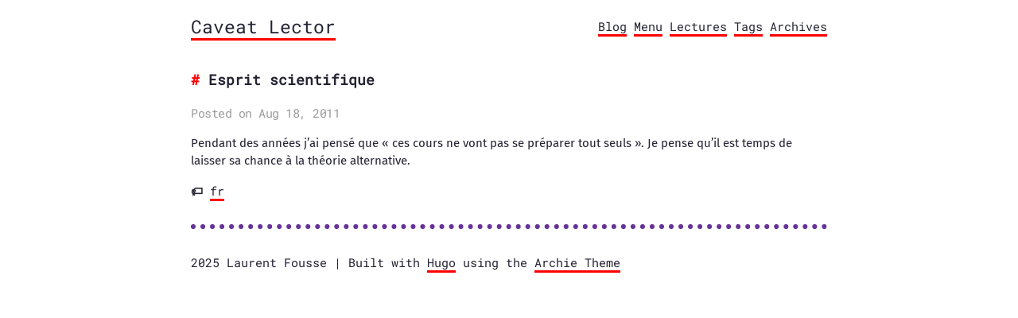

--- FILE ---
content_type: text/html; charset=utf-8
request_url: https://log.lateralis.org/posts/pr%C3%A9paration_cours/
body_size: 3003
content:
<!DOCTYPE html>
<html><head>
	<meta charset="utf-8" />
	<meta http-equiv="X-UA-Compatible" content="IE=edge"><title>Esprit scientifique - Caveat Lector</title><link rel="icon" type="image/png" href=/favicon.ico /><meta name="viewport" content="width=device-width, initial-scale=1">
	<meta name="description" content="Pendant des années j&rsquo;ai pensé que « ces cours ne vont pas se préparer tout seuls ». Je pense qu&rsquo;il est temps de laisser sa chance à la théorie alternative." />
	<meta property="og:image" content=""/>
	<meta property="og:url" content="https://log.lateralis.org/posts/pr%C3%A9paration_cours/">
  <meta property="og:site_name" content="Caveat Lector">
  <meta property="og:title" content="Esprit scientifique">
  <meta property="og:description" content="Pendant des années j’ai pensé que « ces cours ne vont pas se préparer tout seuls ». Je pense qu’il est temps de laisser sa chance à la théorie alternative.">
  <meta property="og:locale" content="en_us">
  <meta property="og:type" content="article">
    <meta property="article:section" content="posts">
    <meta property="article:published_time" content="2011-08-18T16:48:30+02:00">
    <meta property="article:modified_time" content="2011-08-18T16:48:30+02:00">
    <meta property="article:tag" content="Fr">

  <meta name="twitter:card" content="summary">
  <meta name="twitter:title" content="Esprit scientifique">
  <meta name="twitter:description" content="Pendant des années j’ai pensé que « ces cours ne vont pas se préparer tout seuls ». Je pense qu’il est temps de laisser sa chance à la théorie alternative.">

	
        <link href="https://log.lateralis.org/css/fonts.2c2227b81b1970a03e760aa2e6121cd01f87c88586803cbb282aa224720a765f.css" rel="stylesheet">
	

	
	<link rel="stylesheet" type="text/css" media="screen" href="https://log.lateralis.org/css/main.ac08a4c9714baa859217f92f051deb58df2938ec352b506df655005dcaf98cc0.css" />
	
	
</head>
<body>
        <div class="content"><header>
	<div class="main">
		<a href="https://log.lateralis.org/">Caveat Lector</a>
	</div>
	<nav>
		
		<a href="/">Blog</a>
		
		<a href="/main">Menu</a>
		
		<a href="/lecture">Lectures</a>
		
		<a href="/tags">Tags</a>
		
		<a href="/posts">Archives</a>
		
		
	</nav>
</header>

<main>
	<article>
		<div class="title">
			<h1 class="title">Esprit scientifique</h1>
			<div class="meta">Posted on Aug 18, 2011</div>
		</div>
		

		<section class="body">
			<p>Pendant des années j&rsquo;ai pensé que « ces cours ne vont pas se préparer tout
seuls ». Je pense qu&rsquo;il est temps de laisser sa chance à la théorie alternative.</p>

		</section>

		<div class="post-tags">
			
			
			<nav class="nav tags">
				<ul class="tags">
					
					<li><a href="/tags/fr">fr</a></li>
					
				</ul>
			</nav>
			
			
		</div>
	</article>
</main>
<footer>
  <div style="display:flex"></div>
  <div class="footer-info">
    2025  Laurent Fousse | 
    Built with <a href="https://gohugo.io">Hugo</a> using the <a href="https://github.com/athul/archie">Archie Theme</a>
  </div>
</footer></div>
    </body>
</html>
